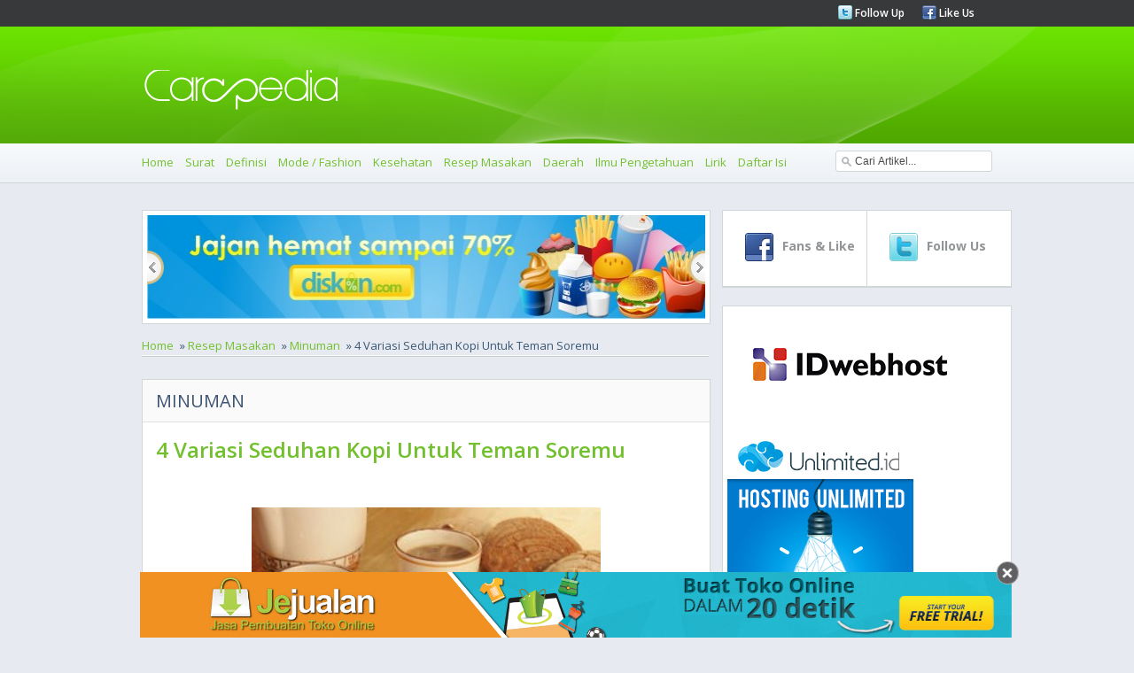

--- FILE ---
content_type: text/html
request_url: https://carapedia.com/variasi_seduhan_kopi_teman_soremu_info4356.html
body_size: 9471
content:
<!DOCTYPE html PUBLIC "-//W3C//DTD XHTML 1.0 Transitional//EN" "http://www.w3.org/TR/xhtml1/DTD/xhtml1-transitional.dtd">
<html xmlns="http://www.w3.org/1999/xhtml">
<html>
<head>
<meta http-equiv="Content-Type" content="text/html; charset=utf-8">
<meta name="viewport" content="width=device-width, initial-scale=1.0">
	    <title>4 Variasi Seduhan Kopi Untuk Teman Soremu - Minuman - CARApedia</title>
    <meta name="Keywords" content="Variasi, Seduhan, Kopi, Untuk, Teman, Soremu, Minuman, artikel, Variasi minuman kopi, kopi jahe, kopi cokelat, kopi karamel, kopi hitam, kopi instan, cara membuat kopi" />
    <meta name="Description" content="Menikmati aroma hangatnya kopi seduhan sendiri memberikan kenikmatan saat sore hari. Tapi tentunya Anda bosan dengan seduhan kopi itu-itu saja tanpa varias" />
    <meta property="og:title" content="4 Variasi Seduhan Kopi Untuk Teman Soremu - Minuman - CARApedia"/>
    <meta property="og:type" content="product"/>
    <meta property="og:url" content="//carapedia.com/variasi_seduhan_kopi_teman_soremu_info4356.html"/>
    <meta property="og:description" content="Menikmati aroma hangatnya kopi seduhan sendiri memberikan kenikmatan saat sore hari. Tapi tentunya Anda bosan dengan seduhan kopi itu-itu saja tanpa varias"/>
    <meta property="og:image" content="https://carapedia.com///img.carapedia.com/images/article/variasi-kopi.jpg"/>    <meta property="og:site_name" content="carapedia.com"/>
    <meta property="fb:admins" content="555432684"/>
        <link rel="alternate" type="application/rss+xml" title="CaraPedia Cara Apa Aja Ada" href=" https://carapedia.com/rss">     <!--<script src="images/jquery-1.5.min.js" type="text/javascript"></script>-->
	<!--<script src="//img.carapedia.com/images/store.js" type="text/javascript"></script> -->
<base href="//carapedia.com/">
<link href='//fonts.googleapis.com/css?family=Open+Sans:400,600,700' rel='stylesheet' type='text/css'>
<link rel="Shortcut Icon" type="image/x-icon" href="//img.carapedia.com/themes/webcarapedia/images/favicon.ico" />
<!--css-->
<link rel="stylesheet" type="text/css" href="//img.carapedia.com/themes/webcarapedia/css/style.css" >
<link rel="stylesheet" type="text/css" href="//img.carapedia.com/themes/webcarapedia/css/slider.css" />
<link rel="stylesheet" type="text/css" href="//img.carapedia.com/themes/webcarapedia/css/ui-tabs.css" />
<link rel="stylesheet" type="text/css" href="//img.carapedia.com/themes/webcarapedia/css/custom.css" />

<!--tabs-jquery
<script src="//ajax.googleapis.com/ajax/libs/jquery/1.8.2/jquery.min.js"></script>-->

<script src="//ajax.googleapis.com/ajax/libs/jquery/1.11.2/jquery.min.js"></script>
<script language="javascript" type="text/javascript" src="https://carapedia.com/themes/webcarapedia/js/jquery.tools.min.js"></script> <!-- popup -->
<script language="javascript" type="text/javascript" src="//img.carapedia.com/themes/webcarapedia/js/jquery.easing.js"></script>
<script language="javascript" type="text/javascript" src="//img.carapedia.com/themes/webcarapedia/js/script.js"></script>
<script language="javascript" type="text/javascript" src="//img.carapedia.com/themes/webcarapedia/js/stylejs.js"></script>
<script language="javascript" type="text/javascript" src="//img.carapedia.com/themes/webcarapedia/js/tabs.js"></script>

<!--tab -->
<script type="text/javascript">
function toggle_visibility(id) {
var e = document.getElementById(id);
if(e.style.display == 'block')
e.style.display = 'none';
else
e.style.display = 'block';
}
</script>


</head>
<body cz-shortcut-listen="true" data-twttr-rendered="true">
<!--Header page================================================================================--->
	<div class="header"> 
		<div class="top-header"> 
			<div class="main-page"> 
				<div class="media-links"> 
					<ul> 
						<li><img src="//img.carapedia.com/themes/webcarapedia/images/twitter.png"><a href="http://twitter.com/carapedia"> Follow Up </a></li>
						<li><img src="//img.carapedia.com/themes/webcarapedia/images/facebook.png"><a href="http://facebook.com/carapedia"> Like Us </a></li>
					</ul> 
				</div> 
			</div> 
		</div> 
		<div class="midle-header">
			<div class="main-page">
				<div class="logo">
				<a href="//carapedia.com"> <img src="//img.carapedia.com/themes/webcarapedia/images/logo.png" alt="Cara" > </a>
				</div>
			</div>
			
		</div>
		<div class="nav"> 

<div class="toogle">
<a onclick="toggle_visibility('c-wrap');">
<span id="strip"><img src="//img.carapedia.com/themes/webcarapedia/images/align-justify.png"></span>
</a>
</div>
			<div class="main-page"> 
				<ul class="colapse"id="c-wrap"> 
					<li><a href="/"> Home </a></li>
					                                      <li><a href="Surat_infocat10" title="Cara Membuat Surat">Surat</a></li>
                                    <li><a href="Definisi_infocat28" title="Cara Membuat Definisi">Definisi</a></li>
                                    <li><a href="Mode__Fashion_infocat4" title="Cara Membuat Mode / Fashion">Mode / Fashion</a></li>
                                    <li><a href="Kesehatan_infocat16" title="Cara Membuat Kesehatan">Kesehatan</a></li>
                                    <li><a href="Resep_Masakan_infocat12" title="Cara Membuat Resep Masakan">Resep Masakan</a></li>
                                    <li><a href="Daerah_infocat26" title="Cara Membuat Daerah">Daerah</a></li>
                                    <li><a href="Ilmu_Pengetahuan_infocat24" title="Cara Membuat Ilmu Pengetahuan">Ilmu Pengetahuan</a></li>
				<li><a href="/lirik" title="Kumpulan Lirik Lagu Indonesia">Lirik</a></li>
				<li><a href="/index">Daftar Isi</a></li>
				</ul>
			<div class="search">
				 <script type="text/javascript">				
					function clearVal(){	
						var search = document.getElementById('search');
						search.value = '';
					}
					function fillVal(){	
						var search = document.getElementById('search');
						search.value = 'search...';
					}
					</script>
			<form action="index.php" method="get" name="searchForm">
			<input type="text" class="search-input" value="Cari Artikel..." id="search" name="keyword" onclick="clearVal()" onblur="fillVal()">
			<input type="hidden" name="action" value="article.search" />
			<input type="hidden" name="organicform" value="1" />
        <!--  <input type="submit" alt="search" value="SEND" >	-->
			</form> 
						
		  </div>
   		  </div>  
		</div> 
	</div> 
	
<!--Content page================================================================================--->
	<div class="content">
		<div class="main-page">
	<!--Top Content ================================================================================--->	
			
	<div class="clear"></div>
	<!--midle Content ================================================================================--->	
			<div class="midle">
			<!--left Content ================================================================================--->	
				<div class="left-content">
				
				 		
            <!--end of slider -->
            <div class="slider2">
                <div id="jslidernews2" class="lof-slidecontent" style="width:630px; height:117px;">
              <div  class="button-previous">Previous</div>
                   
    		 <!-- MAIN CONTENT --> 
              <div class="main-slider-content" style="width:630px; height:117px;">
                <ul class="sliders-wrap-inner">
					<!-- loop banner -->
					                   <li>
				   <a href="http://diskon.com" target="_blank">
                      <img src="//img.carapedia.com/modules/flashbanner/images/jajan_hemat.jpg" title="Daily Deals Indonesia"  height="117px" width="630px" > 
					</a>					  
                       
                    </li> 
					                   <li>
				   <a href="//jejualan.com/aff/2194.html" target="_blank">
                      <img src="//img.carapedia.com/modules/flashbanner/images/jejualan_com.jpg" title="Bikin Toko Online "  height="117px" width="630px" > 
					</a>					  
                       
                    </li> 
					                   <li>
				   <a href="http://female.store.co.id" target="_blank">
                      <img src="//img.carapedia.com/modules/flashbanner/images/baju-muslim-storecoid.gif" title="Baju Muslim"  height="117px" width="630px" > 
					</a>					  
                       
                    </li> 
							
                  </ul>  	
            </div>
			  <div class="button-next">Next</div>
			</div>
			</div>
			
			<div class="flow-nav"><ul><li><a href="/">Home</a></li>  &#187;  <li><a href="Resep_Masakan_infocat12">Resep Masakan</a></li>  &#187;  <li><a href="/resep-minuman-cat.html">Minuman</a></li>  &#187;  4 Variasi Seduhan Kopi Untuk Teman Soremu</ul></div> <div class="clear"></div>            
<div style="float:right; width:300px">
<!-- AddThis Button BEGIN -->
<div class="addthis_toolbox addthis_default_style ">
<a class="addthis_button_facebook_like" fb:like:layout="button_count"></a>
<a class="addthis_button_tweet"></a>
<a class="addthis_counter addthis_pill_style"></a>
</div>
<script type="text/javascript">var addthis_config = {"data_track_clickback":true};</script>
<script type="text/javascript" src="//s7.addthis.com/js/250/addthis_widget.js#pubid=ra-4dfd402a51eb2fe5"></script> <!--  //http->https -->
<!-- AddThis Button END -->
</div>
<div class="clear"></div>
				                                     	<div class="news">
										<div class="Category">
										<h2 class="blue">Minuman</h2>
										</div>
																			<div class="genericcontent">
									<h1 class="generic-title">4 Variasi Seduhan Kopi Untuk Teman Soremu</h1>
									</div>
									 	<!--<h1 class="pageTitle">4 Variasi Seduhan Kopi Untuk Teman Soremu</h1>-->
									
                                    					
						<!-- fully cached --><!--
<link rel="stylesheet" href="http://img.carapedia.com/images/article.css" type="text/css"> // gag di pake
-->
<!--
<style>
pre{ background-color:#ddd; margin-left:10px; margin-right:200px; width:1100px; font-size:11px; padding-left:3px }
</style>
-->

	<div class="genericcontent">
	<div class="generic-content">
<p style="text-align: center;">
	<span style="font-size:14px;"><img alt="" height="262" src="//img.carapedia.com/images/article/variasi-kopi.jpg" width="394" /></span></p>
<p style="text-align: justify;">
	<span style="font-size:14px;">Menikmati aroma hangatnya kopi seduhan sendiri memberikan kenikmatan saat sore hari. Tapi tentunya Anda bosan dengan seduhan kopi itu-itu saja tanpa variasi lain yang menggugah selera. Berikut ini dikutip dari Buku 100 Resep Hot Coffee oleh Indriani beberapa variasi seduhan kopi yang bisa Anda coba. Caranya sederhana dan tidak banyak waktu mempersiapkannya. Selamat mencoba.</span>			<!-- Begin: http://adsensecamp.com/ -->
			<!--<script src="http://adsensecamp.com/show/?id=xpQ6U3GEcoY%3D&cid=7XbjAIDKIxw%3D&chan=W5WePUyuzog%3D&type=12&title=3479A2&text=000000&background=FFFFFF&border=FFFFFF&url=FFFFFF" type="text/javascript">
			</script>-->
			<!-- End: http://adsensecamp.com/ -->
					</p>
<p style="text-align: justify;">
	<span style="font-size:14px;"><strong>1. Kopi dengan Aroma Madu</strong></span></p>
<p style="text-align: justify;">
	<span style="font-size:14px;"><strong>Bahan:&nbsp;</strong></span></p>
<p style="text-align: justify;">
	<span style="font-size:14px;">- 2 sdm bubuk kopi </span></p>
<p style="text-align: justify;">
	<span style="font-size:14px;">- 2 sdm madu cair</span></p>
<p style="text-align: justify;">
	<span style="font-size:14px;">- 350 ml air panas mendidih</span></p>
<p style="text-align: justify;">
	<span style="font-size:14px;">- 4 sdm whipped cream</span></p>
<p style="text-align: justify;">
	<span style="font-size:14px;">- 1 sdm bubuk cokelat</span></p>
<p style="text-align: justify;">
	<span style="font-size:14px;"><strong>Cara membuat:</strong></span></p>
<p style="text-align: justify;">
	<span style="font-size:14px;">- Masukkan kopi, air dan madu ke dalam botol shaker, kocok sampai rata</span></p>
<p style="text-align: justify;">
	<span style="font-size:14px;">- Tuangkan air kopi ke dalam gelas mug</span></p>
<p style="text-align: justify;">
	<span style="font-size:14px;">- Berikan topping cokelat bubuk dan whipped cream yang sudah dikocok sebelumnya</span></p>
<h1 style="text-align: justify;">
	&nbsp;</h1>
<h1 style="text-align: justify;">
	<span style="font-size:14px;">2. Chocolate Coffee Aroma Cinnamon</span></h1>
<p style="text-align: justify;">
	<span style="font-size:14px;"><strong>Bahan:</strong></span></p>
<p style="text-align: justify;">
	<span style="font-size:14px;">- 2 sdm bubuk kopi </span></p>
<p style="text-align: justify;">
	<span style="font-size:14px;">- 200 ml air panas mendidih</span></p>
<p style="text-align: justify;">
	<span style="font-size:14px;">- 350 ml krim</span></p>
<p style="text-align: justify;">
	<span style="font-size:14px;">- 2 sdm krim cokelat</span></p>
<p style="text-align: justify;">
	<span style="font-size:14px;">- 50 gram batang cokelat, lumerkan</span></p>
<p style="text-align: justify;">
	<span style="font-size:14px;">- &frac12; sdt bubuk cinnamon</span></p>
<p style="text-align: justify;">
	<span style="font-size:14px;"><strong>Cara membuat:</strong></span></p>
<p style="text-align: justify;">
	<span style="font-size:14px;">- Seduh kopi dengan air panas seperti biasa, masukkan cokelat cair, krim cokleat, cinnamon secukupnya aduk minuman sampai rata</span></p>
<p style="text-align: justify;">
	<span style="font-size:14px;">- Masukkan krim &nbsp;lalu taburi atasnya sisa cinnamon</span></p>
<h1 style="text-align: justify;">
	&nbsp;</h1>
<h1 style="text-align: justify;">
	<span style="font-size:14px;">3. Asyiknya Kopi Karamel</span></h1>
<p style="text-align: justify;">
	<span style="font-size:14px;"><strong>Bahan:</strong></span></p>
<p style="text-align: justify;">
	<span style="font-size:14px;">- 2 sdm bubuk kopi</span></p>
<p style="text-align: justify;">
	<span style="font-size:14px;">- 350 ml air panas mendidih</span></p>
<p style="text-align: justify;">
	<span style="font-size:14px;">- 100 ml susu putih cair</span></p>
<p style="text-align: justify;">
	<span style="font-size:14px;">- kismis secukupnya</span></p>
<p style="text-align: justify;">
	<span style="font-size:14px;">- Caramel (takaran 75 gr gula pasir masak ke dalam 50 ml air)</span></p>
<p style="text-align: justify;">
	<span style="font-size:14px;">- Nata de coco secukupnya</span></p>
<p style="text-align: justify;">
	<span style="font-size:14px;"><strong>Cara membuat:</strong></span></p>
<p style="text-align: justify;">
	<span style="font-size:14px;">- Seduh kopi dan air panas aduk sampai rata</span></p>
<p style="text-align: justify;">
	<span style="font-size:14px;">- Kemudian tuangkan nata de coco dalam gelas tersendiri, tuangi susu dan air kopi</span></p>
<p style="text-align: justify;">
	<span style="font-size:14px;">- Hiasi topping dengan karamel dan kismis</span></p>
<p style="text-align: justify;">
	&nbsp;</p>
<p style="text-align: justify;">
	<span style="font-size:14px;"><strong>4. Kopi Jahe Hangat</strong></span></p>
<p style="text-align: justify;">
	<span style="font-size:14px;"><strong>Bahan:</strong></span></p>
<p style="text-align: justify;">
	<span style="font-size:14px;">- 3 sdm kopi jenis lampung</span></p>
<p style="text-align: justify;">
	<span style="font-size:14px;">- 700 ml air panas mendidih</span></p>
<p style="text-align: justify;">
	<span style="font-size:14px;">- 5 cm jahe, bakar dan memarkan</span></p>
<p style="text-align: justify;">
	<span style="font-size:14px;">- 5 sdt gula pasir</span></p>
<p style="text-align: justify;">
	<span style="font-size:14px;"><strong>Cara membuat:</strong></span></p>
<p style="text-align: justify;">
	<span style="font-size:14px;">- Rebus jahe dengan air sampai beraroma</span></p>
<p style="text-align: justify;">
	<span style="font-size:14px;">- Kemudian seduh kopi dengan air jahe beserta akar jahenya dalam gelas</span></p>
<p style="text-align: justify;">
	<span style="font-size:14px;">- Masukkan gula pasir sesuai selera, aduk sampai rata</span></p>
<p style="text-align: justify;">
	<span style="font-size:14px;">- NIkmati selagi hangat</span></p>
<p style="text-align: justify;">
	&nbsp;</p>
</p>
				

</div>	
</div>	
		</div>		
  <!--  <div class="videotitle">
    <h2>Kreasi Membuat Kopi</h2>
    <div style="float:left; width:560px;">
    <iframe width="560" height="349" src="http://www.youtube.com/embed/mbzxdw7JOiA" frameborder="0" allowfullscreen></iframe></div><div style="float:left; margin-left:5px; width:115px;"></div><div class="clear"></div>
    </div>
	-->
	
	<div class="news">
				<div class="Category">
					<h6 class="blue"> Video </h6>
				</div>
				<div class="genericcontent">
					<h3 class="generic-title">Kreasi Membuat Kopi </h3>
					<div class="generic-content">
						<div class="generic-video">
					<iframe width="560" height="315" src="//www.youtube.com/embed/mbzxdw7JOiA" frameborder="0" allowfullscreen></iframe> </div>
					<p></p>
					</div>
					
				</div>
			</div>
    <div class="commentouter"><div class="news"><!-- apc partial cached female_productarticle --></div>
<div style="float:right; padding:10px; margin-bottom:20px;">(<strong>adeg</strong>/Carapedia)</div>
</div>	<!--<style>
	.articlemainsearch{ font-size:13px; color:#666 }
	</style>
	-->
	<div class="news">
				<div class="Category">
					<h6 class="blue"> Pencarian Terbaru  </h6>
				</div>
				<div class="genericcontent">
									<div class="generic-content">
					<p>
					Variasi kopi. Variasi minuman kopi. Resep variasi minuman kopi. Resep variasi kopi. Cara membuat variasi minuman kopi. Http://carapedia.com/variasi_seduhan_kopi_teman_soremu_info4356.html. Resep minuman variasi kopi. </p>
<p class="articlemainsearch">Cara asyik seduh jahe. Kopi susu variasi. Kopi variasi. Resep variasi coffee resep chocolate coffee. Variasi membuat kopi. Membuat variasi kopi. Cara membuat variasi kopi. </p>
<p class="articlemainsearch">Variasi minuman coffee. Jenis jenis variasi minuman kopi. Cara membuat kopi variasi. Variasi buat kopi. Macam seduhan kopi. Variasi coffee. 					</p>
					</div>					
				</div>
			</div>
<!-- fully cached --><!-- fully cached --><!-- fully cached --><!-- fully cached --><!-- fully cached --><!-- fully cached --><!-- fully cached --><!-- fully cached --><!-- fully cached --><!-- fully cached -->				
			<!--end off news -->
			
<script src="//img.carapedia.com/themes/webcarapedia//js/komentar.js"></script>



<div class="clear"></div>
<div class="news">
<div class="Category">
<h6 class="blue">Tambahkan komentar baru </h6>
</div>
<div class="genericcontent">

<div id="add2cartmessageinsidetext"> </div>


<!--h4 class="generic-title">Tambahkan komentar baru </h4>-->
<div class="generic-content">
<form method="post" id="commentform" name="commentform" action="">
<textarea name ="comment" id="comment">Tulis komentar Anda di sini</textarea>
<div class="clear"></div>
<div id="hiddenform" style="display: none; ">
    <div class="inputtag">Nama</div>
    <div class="inputcomm"><input type="text" id="commentname" name="commentname" class="comm" value=""/></div>
    <div class="clear"></div>
    <div class="inputtag">Email</div>
    <div class="inputcomm"><input type="text" id="commentemail" name="commentemail" value=""/></div>
    <div class="clear"></div>
    <div class="inputtag">Hp</div>
    <div class="inputcomm"><input type="text" id="commenthp" name="commenthp" class="comm" value="" onkeypress='validate(event)' /></div>
    <div class="clear"></div>
    
        <input type="hidden" id="urlid" name="urlid" value=""  />
        <input type="hidden" id="articleid" name="articleid" value="4356"  />
        <input type="hidden" id="commentid" name="commentid" value=""  />
	<div id="commentbutton"><input type="submit" name="next" id="next" value="POST!" class="backbutton"></div>
    <div class="clear"></div>
</div>
</form>

<!--

<h4 class="generic-title">Tambahkan komentar baru </h4>
<div class="generic-content">
<form method="post" id="commentform">
<textarea id="comment">Tulis komentar Anda di sini</textarea>
<div class="clear"></div>
<div id="hiddenform">
    <div class="inputtag">NAMA</div>
    <div class="inputcomm"><input type="text" id="commentname" class="comm" value="" /></div>
    <div class="clear"></div>
    <div class="inputtag">EMAIL</div>
    <div class="inputcomm"><input type="text" id="commentemail" class="comm" value="" /></div>
    <div class="clear"></div>
    <div class="inputtag">HP</div>
    <div class="inputcomm"><input type="text" id="commenthp" class="comm" value="" /></div>
    <div class="clear"></div>
    <div id="commentbutton"><input type="submit" name="next" value="POST!" class="backButton"/></div>
        <input type="hidden" id="urlid" value=""  />
        <input type="hidden" id="articleid" value="4356"  />
        <input type="hidden" id="commentid" value=""  />
    <div class="clear"></div>
</div>
</form>


-->

<div class="commentheader">Komentar Sebelumnya (0)</div>


                                        
<div class="commententry">
<!--
<div class="commententry" id="preparefornew">
    <div class="top">
        <div class="name">baru saja</div>
        <div class="time" id="prepareforname"></div>
    </div>
    <div class="comment" id="prepareforcomment"></div>
    <div class="clear"></div>
</div>
<div class="clear"></div>
<div class="space"></div>
-->
<div class="top" id="preparefornew">
    <div class="name" id="prepareforname"></div>
   
</div>
<div class="comment" id="prepareforcomment" style="display:none">
</div>
<div class="clear"></div>
Belum ada komentar untuk produk ini.</div>
</div>
</div>

			</div>                                
			
				
									
                                    				</div>
			       
<!-- <script>
$.getJSON('http://graph.facebook.com/104320836327699',  function(data) {
  $('#like').text(data.likes);
});
</script> -->

	<div class="right-content">
					<div class="blockBox">
						<div class="social">
							<div class="left-social">
								<div class="top-social">
									<a href="http://www.facebook.com/carapedia">
									<img src="//img.carapedia.com/themes/webcarapedia/images/social-media/facebook.png">
									<h4 class="number">
																		</h4>
									<h5 class="text"> Fans & Like </h5>
									</a>
								</div>
						</Div>
							<div class="right-social">
							<div class="top-social">
							<a href="https://twitter.com/carapedia">
									<img src="//img.carapedia.com/themes/webcarapedia/images/social-media/twitter.png">
									<h4 class="number">
																		</h4>
									<h5 class="text"> Follow Us </h5>
							</a>
								</div>
						
							</div>
						</div>
						</div>

							<!--kerjasama-->
<!-- <div class="blockBox">
<div class="blockBox-title">
Kerjasama? <br />
</div>
<div class="blockBox-content-a">
<a href="https://carapedia.com/index.php?action=contact.main&kritik=1" class="box-link" rel="nofollow">Hubungi Management !</a>
</div>	
</div>
-->
<!--
<div class="blockBox">
<div class="blockBox-title">
Tiket Pesawat Murah<br />
</div>
<div class="blockBox-content-a">
<div class="tiket-root" data-widget="tiket-singlewidget" data-type="search" data-mode-type="search_flight" data-limit="1" data-width="290" data-height="520" data-position="searchbox" data-lang="en" data-businessid="20599227" data-q=""></div><script type="text/javascript" src="//www.tiket.com/js/tiket_widgetframe_v2.js" async="true"></script>
</div>  
</div>
-->



<!--tips
<div class="blockBox">
<div class="blockBox-title">
<h6 class="left">
<a href="http://blog.store.co.id/review-baju-berhadiah-kupon-belanja/" title="Review Baju Berhadiah Kupon Belanja" id="tooltipslink">
Gratis Kupon Belanja 25ribu</h6>
</div>
</a>
<div class="blockBox-content-a">
<p>
Mau mendapatkan kupon belanja gratis senilai 25 ribu rupiah? Caranya sangat gampang sekali. Untuk kamu yang punya blog, tulis review tentang female.store.co.id. Klik detail untuk lebih jelasnya
 <a href="http://blog.store.co.id/review-baju-berhadiah-kupon-belanja/" class="box-link" title="Review Baju Berhadiah Kupon Belanja">detail &raquo;</a>
</p>
</div>
</div>
-->				
	<!--image banner-->					
<div class="blockBox">
	
<a href="https://idwebhost.com/hosting-murah">
<img src="//img.carapedia.com/modules/flashbanner/images/IDwebhost.jpg" title="IDwebhost" class="img-banner" /></a>

		
<a href="http://billing.unlimited.cheap/aff.php?aff=002">
<img src="//img.carapedia.com/modules/flashbanner/images/banner_unlimited_oke.jpg" title="Hosting Unlimited" class="img-banner" /></a>

		
<a href="https://jejualan.com/aff/2194.html">
<img src="//img.carapedia.com/modules/flashbanner/images/jejualan-banner-3.jpg" title="Jasa Pembuatan Toko Online" class="img-banner" /></a>

	</div>
	<!--end image banner-->	
					
					<div class="blockBox">
						<ul class='tabs'>
							<li><a href='#tab1'>POPULER</a></li>
							<li><a href='#tab2'>PENGETAHUAN</a></li>
							<li><a href='#tab3'>ARSIP</a></li>
						</ul>
						<div id='tab1'>
							<ul class="content-tabs">
													                                      <li><a href="Mode__Fashion_infocat4" title="Cara Membuat Mode / Fashion">Mode / Fashion</a> </li>
                                    <li><a href="Resep_Masakan_infocat12" title="Cara Membuat Resep Masakan">Resep Masakan</a> </li>
                                    <li><a href="Bisnis_infocat1" title="Cara Membuat Bisnis">Bisnis</a> </li>
                                    <li><a href="Wisata_infocat9" title="Cara Membuat Wisata">Wisata</a> </li>
                                    <li><a href="Musik_infocat22" title="Cara Membuat Musik">Musik</a> </li>
                                    <li><a href="Kecantikan_infocat15" title="Cara Membuat Kecantikan">Kecantikan</a> </li>
                                    <li><a href="Handphone_infocat19" title="Cara Membuat Handphone">Handphone</a> </li>
                                    <li><a href="Dunia_Kerja_infocat68" title="Cara Membuat Dunia Kerja">Dunia Kerja</a> </li>
                                    <li><a href="Kerajinan_infocat25" title="Cara Membuat Kerajinan">Kerajinan</a> </li>
                                    <li><a href="Hobi_infocat159" title="Cara Membuat Hobi">Hobi</a> </li>
							</ul>
			
						</div>
						<div id='tab2'>
							
						<ul class="content-tabs">
                                    <li><a href="Definisi_infocat28" title="Cara Membuat Definisi">Definisi</a> </li>
                                    <li><a href="Kesehatan_infocat16" title="Cara Membuat Kesehatan">Kesehatan</a> </li>
                                    <li><a href="Daerah_infocat26" title="Cara Membuat Daerah">Daerah</a> </li>
                                    <li><a href="Ilmu_Pengetahuan_infocat24" title="Cara Membuat Ilmu Pengetahuan">Ilmu Pengetahuan</a> </li>
                                    <li><a href="Pendidikan_infocat55" title="Cara Membuat Pendidikan">Pendidikan</a> </li>
                                    <li><a href="Internet_Komputer_infocat20" title="Cara Membuat Internet Komputer">Internet Komputer</a> </li>
                                    <li><a href="Bayi_%26_Anak_infocat63" title="Cara Membuat Bayi & Anak">Bayi & Anak</a> </li>
                                    <li><a href="Buku_infocat23" title="Cara Membuat Buku">Buku</a> </li>
                                    <li><a href="Sejarah_infocat158" title="Cara Membuat Sejarah">Sejarah</a> </li>
                                    <li><a href="Islam_infocat54" title="Cara Membuat Islam">Islam</a> </li>
										</ul>
						</div>
						<div id='tab3'>
							
						<ul class="content-tabs">
                                     <li><a href="Undang-Undang_infocat84" title="Cara Membuat Undang-Undang">Undang-Undang</a> </li>
                                    <li><a href="Surat_infocat10" title="Cara Membuat Surat">Surat</a> </li>
                                    <li><a href="Perjanjian_Kontrak_infocat70" title="Cara Membuat Perjanjian Kontrak">Perjanjian Kontrak</a> </li>
                                    <li><a href="Tutorial__Panduan_infocat3" title="Cara Membuat Tutorial / Panduan">Tutorial / Panduan</a> </li>
                                    <li><a href="Sastra_infocat6" title="Cara Membuat Sastra">Sastra</a> </li>
                                    <li><a href="Proposal_infocat11" title="Cara Membuat Proposal">Proposal</a> </li>
                                    <li><a href="Ekonomi_infocat66" title="Cara Membuat Ekonomi">Ekonomi</a> </li>
                                    <li><a href="Keuangan_infocat51" title="Cara Membuat Keuangan">Keuangan</a> </li>
                                    <li><a href="Laporan_infocat67" title="Cara Membuat Laporan">Laporan</a> </li>
                                    <li><a href="Contoh_Soal_infocat160" title="Cara Membuat Contoh Soal">Contoh Soal</a> </li>
										</ul>
						</div>
					</div>
	


	


	<div class="blockBox">
					<div class="blockBox-title">
						<h6 class="left">Artikel Terkait (10)</h6> 
					</div>
        <div class="blockBox-content"> 
					<ul class="content-tabs-news">
					
		<ul class="simple"><li><div class="image-blockbox-tag"> <a href="https://carapedia.com/citarasa_teh_serai_lidah_buaya_info4033.html"><img src="//img.carapedia.com/images/articlethumb/teh-sereh.jpg" border=0 align=left ></a></div>
		<div class="news-tag"><a href="https://carapedia.com/citarasa_teh_serai_lidah_buaya_info4033.html">Citarasa Teh Serai Lidah Buaya</a></div></li><li><div class="image-blockbox-tag"> <a href="https://carapedia.com/cita_rasa_beda_kopi_aroma_daun_bawang_info5351.html"><img src="//img.carapedia.com/images/articlethumb/kopi-daun-bawang.jpg" border=0 align=left ></a></div>
		<div class="news-tag"><a href="https://carapedia.com/cita_rasa_beda_kopi_aroma_daun_bawang_info5351.html">Cita Rasa Beda, Kopi Aroma Daun Bawang</a></div></li><li><div class="image-blockbox-tag"> <a href="https://carapedia.com/gaya_seduhan_kopi_apa_anda_sukai_info5198.html"><img src="//img.carapedia.com/images/articlethumb/french-coffee.jpg" border=0 align=left ></a></div>
		<div class="news-tag"><a href="https://carapedia.com/gaya_seduhan_kopi_apa_anda_sukai_info5198.html">Gaya Seduhan Kopi Apa Yang Anda Sukai?</a></div></li><li><div class="image-blockbox-tag"> <a href="https://carapedia.com/trik_menikmati_kopi_pemula_info5183.html"><img src="//img.carapedia.com/images/articlethumb/minum-kopi-pemula.jpg" border=0 align=left ></a></div>
		<div class="news-tag"><a href="https://carapedia.com/trik_menikmati_kopi_pemula_info5183.html">Trik Menikmati Kopi Untuk Pemula</a></div></li><li><div class="image-blockbox-tag"> <a href="https://carapedia.com/air_mineral_khusus_menyeduh_kopi_jual_amerika_info7535.html"><img src="//img.carapedia.com/images/articlethumb/aquiem-air-kopi.png" border=0 align=left ></a></div>
		<div class="news-tag"><a href="https://carapedia.com/air_mineral_khusus_menyeduh_kopi_jual_amerika_info7535.html">Air Mineral Khusus Menyeduh Kopi di Jual di Amerika, Berminat?</a></div></li><li><div class="image-blockbox-tag"> <a href="https://carapedia.com/minuman_variasi_terpopuler_dunia_info3862.html"><img src="//img.carapedia.com/images/articlethumb/matcha-latte.jpg" border=0 align=left ></a></div>
		<div class="news-tag"><a href="https://carapedia.com/minuman_variasi_terpopuler_dunia_info3862.html">Minuman Variasi Terpopuler di Dunia</a></div></li><li><div class="image-blockbox-tag"> <a href="https://carapedia.com/aksesoris_variasi_mobil_info2394.html"><img src="//img.carapedia.com/images/articlethumb/WINGS BUMPER.jpg" border=0 align=left ></a></div>
		<div class="news-tag"><a href="https://carapedia.com/aksesoris_variasi_mobil_info2394.html">Aksesoris Variasi Mobil</a></div></li><li><div class="image-blockbox-tag"> <a href="https://carapedia.com/kurunta_variasi_yoga_media_tali_info5386.html"><img src="//img.carapedia.com/images/articlethumb/kurunta.jpg" border=0 align=left ></a></div>
		<div class="news-tag"><a href="https://carapedia.com/kurunta_variasi_yoga_media_tali_info5386.html">Kurunta, Variasi Yoga dengan Media Tali</a></div></li><li><div class="image-blockbox-tag"> <a href="http://female.store.co.id/Variasi_Kemeja_Kerja_Wanita_info39.html"><img src="//img.carapedia.com/images/articlethumb/sile shirt hijau.jpg" border=0 align=left ></a></div>
		<div class="news-tag"><a href="http://female.store.co.id/Variasi_Kemeja_Kerja_Wanita_info39.html">Variasi Kemeja Kerja Wanita</a></div></li><li><div class="image-blockbox-tag"> <a href="https://carapedia.com/satu_jenis_olahraga_saja_kurang_optimal_manfaatnya_info5890.html"><img src="//img.carapedia.com/images/articlethumb/variasi_olahraga.jpg" border=0 align=left ></a></div>
		<div class="news-tag"><a href="https://carapedia.com/satu_jenis_olahraga_saja_kurang_optimal_manfaatnya_info5890.html">Satu Jenis Olahraga Saja Kurang Optimal Manfaatnya</a></div></li></ul>
		</ul>
		</div>
		</div>

<!-- Recent Twitter
<div class=\"blockBox\"> 

<a class="twitter-timeline" href="https://twitter.com/carapedia" data-widget-id="310221149411868672">Tweets by @carapedia</a>
<script>!function(d,s,id){var js,fjs=d.getElementsByTagName(s)[0];if(!d.getElementById(id)){js=d.createElement(s);js.id=id;js.src="//platform.twitter.com/widgets.js";fjs.parentNode.insertBefore(js,fjs);}}(document,"script","twitter-wjs");</script>


</div>
-->
				<div class="blockBox">
					<div class="blockBox-title">
						<h6 class="left">FIND US ON FACEEBOOK</h6> 
					</div>
					<div class="fb">					
						<iframe src="//www.facebook.com/plugins/likebox.php?href=http%3A%2F%2Fwww.facebook.com%2Fpages%2FCaraPedia%2F104320836327699&amp;width=210&amp;colorscheme=light&amp;show_faces=true&amp;border_color&amp;stream=false&amp;header=false&amp;height=300" scrolling="no" frameborder="0" style="border:none; overflow:hidden; width:250px; height:300px;" allowTransparency="true"></iframe> <!-- //http->https -->

 </div>
				</div>
			</div> 		
			</div> 		
			
	
			</div>
			<!-- Right Content ================================================================================- -->	
			
		</div> 
	  </div> 
	</div> 	
	<div class="clear"></div> 
<!-- footer Content ================================================================================ -->		
	<div class="footer">
		<div class="main-page">
			<ul class="footer-block"> TOPIK TER HOT
		<li><a href="/Undang-Undang_infocat84">Undang-Undang</a> 
		</li>
						<li><a href="Pendidikan_infocat55" title="Cara Membuat Pendidikan">Pendidikan</a> 
		</li>
		<li><a href="Perjanjian_Kontrak_infocat70" title="Cara Membuat Perjanjian Kontrak">Perjanjian Kontrak</a> 
		</li>
		<li><a href="Umum_infocat8" title="Cara Membuat Umum">Umum</a> 
		</li>
		<li><a href="Tutorial__Panduan_infocat3" title="Cara Membuat Tutorial / Panduan">Tutorial / Panduan</a> 
		</li>
		<li><a href="Sastra_infocat6" title="Cara Membuat Sastra">Sastra</a> 
		</li>
		<li><a href="Hukum_%26_Politik_infocat21" title="Cara Membuat Hukum & Politik">Hukum & Politik</a> 
		</li>
		<li><a href="Bisnis_infocat1" title="Cara Membuat Bisnis">Bisnis</a> 
		</li>
		<li><a href="Olahraga_infocat18" title="Cara Membuat Olahraga">Olahraga</a> 
		</li>
		<li><a href="Entertainment_infocat29" title="Cara Membuat Entertainment">Entertainment</a> 
		</li>
                  
			</ul>
			
			<ul class="footer-block" id="infoMendorong"style="vertical-align: top"> INFO MENARIK
				                       <li><a href="https://carapedia.com/surat_tanda_bukti_daftar_rincian_barang_pindahan_info637.html">Contoh Surat Tanda Bukti Daftar Rincian Barang Pindahan</a></li>
                                               <li><a href="https://carapedia.com/fakta_mengejutkan_tentang_mengapa_kita_menindik_telinga_info9703.html">Fakta Mengejutkan Tentang Mengapa Kita Menindik Telinga</a></li>
                                               <li><a href="https://carapedia.com/apakah_sushi_sehat_jawabannya_mungkin_mengejutkan_anda_info9541.html">Apakah Sushi Sehat? Jawabannya Mungkin Mengejutkan Anda</a></li>
                                               <li><a href="https://carapedia.com/rekomendasi_alamat_rumah_sakit_tangerang_info918.html">Rekomendasi dan Alamat Rumah Sakit di Tangerang</a></li>
                                               <li><a href="https://carapedia.com/saat_tubuh_anda_berbunyi_kenali_tandanya_info4677.html">Saat Tubuh Anda Berbunyi, Kenali Tandanya</a></li>
                                               <li><a href="https://carapedia.com/tips_kasur_tahan_lama_info3706.html">Tips Untuk Membuat Kasur Tahan Lama</a></li>
                                               <li><a href="https://carapedia.com/desain_meja_kerja_modern_info2861.html">Desain Meja Kerja Modern</a></li>
                                               <li><a href="https://carapedia.com/pengesahan_united_natlons_convention_against_corruption_2003_info1693.html">Undang-Undang Pengesahan United Natlons Convention Against Corruption, 2003 (konvensi Perserikatan Bangsa-bangsa Anti Korupsi, 2003) (UU 7 thn 2006)</a></li>
                                               <li><a href="https://carapedia.com/panduan_pemakan_atas_meja_menghindari_keasaman_info8045.html">Panduan untuk Pemakan di Atas Meja untuk Menghindari Keasaman</a></li>
                                               <li><a href="https://carapedia.com/tips_kelola_uang_tidak_kehilangan_arah_info7428.html">Tips Kelola Uang Agar Tidak Kehilangan Arah</a></li>
                                          
			</ul>
			
			<ul class="footer-block" style="vertical-align: top"> REKOMENDASI
				<li><a href="https://jejualan.com" target="_blank">Toko Online</a> </li>
				<li><a href="https://idwebhost.com/hosting-murah" target="_blank">IDwebhost.com</a> </li> 
				<li><a href="https://kledo.com/" target="_blank">Kledo.com</a></li>
				<li><a href="https://kerjoo.com" target="_blank">Kerjoo</a></li>
				<li><a href="https://gajihub.com/" target="_blank">Gajihub</a></li>
				<li><a href="https://crm.id/" target="_blank">CRM</a></li>
			</ul>
		<div class="footer-logo">
		<a href="http://carapedia.com"><img src="//img.carapedia.com/themes/webcarapedia/images/logo.png"><br></a>
		<span>We are  4 Variasi Seduhan Kopi Untuk Teman Soremu - Minuman - CARApedia		
		<br>
CARA Pedia, Cara Apa Aja Ada!
 
 </span>
	<b></b>
		</div>
		
		</div>
	</div>
	<div class="clear"></div>
		<div class="copyright">
			<div class="main-page">
		<!-- menu footer hori
		<ul class="copy">
			
					
					                                      <li><a href="Ilmu_Pengetahuan_infocat24" title="Cara Membuat Ilmu Pengetahuan">Ilmu Pengetahuan</a> / </li>
                                    <li><a href="Pendidikan_infocat55" title="Cara Membuat Pendidikan">Pendidikan</a> / </li>
                                    <li><a href="Perjanjian_Kontrak_infocat70" title="Cara Membuat Perjanjian Kontrak">Perjanjian Kontrak</a> / </li>
                                    <li><a href="Umum_infocat8" title="Cara Membuat Umum">Umum</a> / </li>
                                    <li><a href="Tutorial__Panduan_infocat3" title="Cara Membuat Tutorial / Panduan">Tutorial / Panduan</a> / </li>
                                    <li><a href="Sastra_infocat6" title="Cara Membuat Sastra">Sastra</a> / </li>
                                    <li><a href="Hukum_%26_Politik_infocat21" title="Cara Membuat Hukum & Politik">Hukum & Politik</a> / </li>
                                    <li><a href="Bisnis_infocat1" title="Cara Membuat Bisnis">Bisnis</a> / </li>
                                    <li><a href="Olahraga_infocat18" title="Cara Membuat Olahraga">Olahraga</a> / </li>
                                    <li><a href="Entertainment_infocat29" title="Cara Membuat Entertainment">Entertainment</a> / </li>
                                    <li><a href="Wisata_infocat9" title="Cara Membuat Wisata">Wisata</a> / </li>
                                    <li><a href="Proposal_infocat11" title="Cara Membuat Proposal">Proposal</a> / </li>
                                    <li><a href="Pertanian_infocat52" title="Cara Membuat Pertanian">Pertanian</a> / </li>
                                    <li><a href="Rumah_infocat17" title="Cara Membuat Rumah">Rumah</a> / </li>
				
				</ul>
				
				-->
				
			</div>
				<div class="main-page" style=" text-align: center;">
		<a href="https://jogjacamp.com" target="_blank"><img src="//img.carapedia.com/themes/simpleBox/images/jogjacampLogo.gif" alt="Key for Digital Business" /></a> <!-- //http->https -->
	</div>
		</div>
		
		

<!-- loaded in 0.054889917373657 s -->
<script type="text/javascript">

  var _gaq = _gaq || [];
  _gaq.push(['_setAccount', 'UA-29486227-1']);
  _gaq.push(['_trackPageview']);

  (function() {
    var ga = document.createElement('script'); ga.type = 'text/javascript'; ga.async = true;
    ga.src = ('https:' == document.location.protocol ? 'https://ssl' : 'http://www') + '.google-analytics.com/ga.js';
    var s = document.getElementsByTagName('script')[0]; s.parentNode.insertBefore(ga, s);
  })();

</script>


<!-- banner fix bottom -->
<div id="floating-banner">
	<a href="https://jejualan.com/membuat-toko-online">
		<img alt="" src="//img.carapedia.com/modules/flashbanner/images/banner_carapedia1.jpg">
	</a>
	<span class="boxclose" id="boxclose"></span>
</div>

<script type="text/javascript">
	$( document ).ready(function() {
	    $(".boxclose").click(function(){
		    $("#floating-banner").hide();
		});
	});
</script>

</body>
</html>